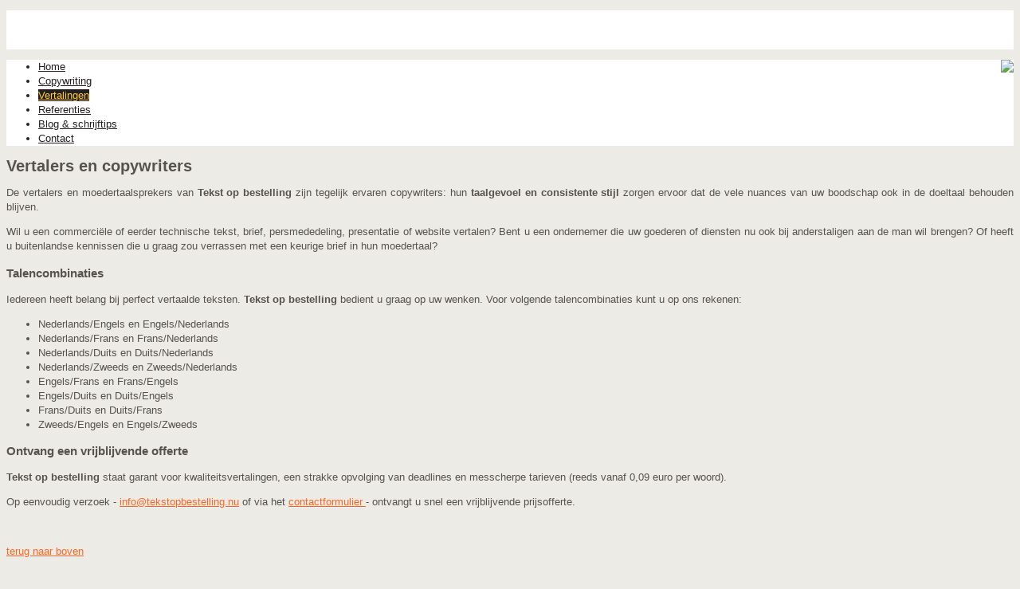

--- FILE ---
content_type: text/html; charset=utf-8
request_url: http://tekstopbestelling.nu/vertalingen.html
body_size: 5749
content:
<!DOCTYPE html PUBLIC "-//W3C//DTD XHTML 1.0 Transitional//EN" "http://www.w3.org/TR/xhtml1/DTD/xhtml1-transitional.dtd">
<html prefix="og: http://ogp.me/ns#" xmlns="http://www.w3.org/1999/xhtml" xml:lang="nl-nl" lang="nl-nl" >
    <head>
  <meta name="viewport" content="width=device-width, initial-scale=1, maximum-scale=1">
      <link rel="shortcut icon" type="image/x-icon" href="/images/favicon.ico">
          <base href="http://tekstopbestelling.nu/vertalingen.html" />
  <meta http-equiv="content-type" content="text/html; charset=utf-8" />
  <meta name="title" content="Vertalers en copywriters" />
  <meta property="og:url" content="http://tekstopbestelling.nu/vertalingen.html" />
  <meta property="og:title" content="Vertalers en copywriters" />
  <meta property="og:type" content="article" />
  <meta property="og:description" content="De vertalers en moedertaalsprekers van Tekst op bestelling zijn tegelijk ervaren copywriters: hun taalgevoel en consistente stijl zorgen ervoor dat de..." />
  <meta name="description" content="De vertalers en moedertaalsprekers van Tekst op bestelling zijn tegelijk ervaren copywriters: hun taalgevoel en consistente stijl zorgen ervoor dat de..." />
  <meta name="generator" content="Joomla! - Open Source Content Management" />
  <title>Vertalers en copywriters</title>
  <link rel="stylesheet" href="/media/system/css/modal.css" type="text/css" />
  <link rel="stylesheet" href="/components/com_k2/css/k2.css" type="text/css" />
  <link rel="stylesheet" href="/cache/widgetkit/widgetkit-f1a81314.css" type="text/css" />
  <link rel="stylesheet" href="/plugins/system/rokbox/themes/light/rokbox-style.css" type="text/css" />
  <link rel="stylesheet" href="http://www.tekstopbestelling.nu/modules/mod_superfish_menu/css/superfish.css" type="text/css" />
  <link rel="stylesheet" href="/libraries/gantry/css/grid-16.css" type="text/css" />
  <link rel="stylesheet" href="/libraries/gantry/css/gantry.css" type="text/css" />
  <link rel="stylesheet" href="/libraries/gantry/css/joomla.css" type="text/css" />
  <link rel="stylesheet" href="/templates/theme939/css/style1.css" type="text/css" />
  <link rel="stylesheet" href="/templates/theme939/css/sizes.php" type="text/css" />
  <link rel="stylesheet" href="/templates/theme939/css/skeleton16.css" type="text/css" />
  <link rel="stylesheet" href="/templates/theme939/css/template.css" type="text/css" />
  <link rel="stylesheet" href="/templates/theme939/css/responsive.css" type="text/css" />
  <link rel="stylesheet" href="/templates/theme939/css/tooltips.css" type="text/css" />
  <link rel="stylesheet" href="/templates/theme939/css/prettyPhoto.css" type="text/css" />
  <link rel="stylesheet" href="/templates/theme939/css/framework-reset.css" type="text/css" />
  <link rel="stylesheet" href="/templates/theme939/css/elastislide.css" type="text/css" />
  <link rel="stylesheet" href="/media/com_acymailing/css/module_default.css?v=1451463678" type="text/css" />
  <style type="text/css">
body {background:#edebe6;}#rt-top {background:#ffffff;}#rt-top .rt-container {background:#ffffff;}#rt-header {background:#ffffff;}#rt-header .rt-container {background:#ffffff;}#rt-menu {background:#ffffff;}#rt-menu .rt-container {background:#ffffff;}#rt-showcase {background:#231f20;}#rt-showcase .rt-container {background:#231f20;}#rt-feature {background:#edebe6;}#rt-feature .rt-container {background:#edebe6;}#rt-utility {background:#edebe6;}#rt-utility .rt-container {background:#edebe6;}#rt-maintop {background:#edebe6;}#rt-maintop .rt-container {background:#edebe6;}#rt-main {background:#edebe6;}#rt-main .rt-container {background:#edebe6;}#rt-mainbottom {background:#edebe6;}#rt-mainbottom .rt-container {background:#edebe6;}#rt-bottom {background:#231f20;}#rt-bottom .rt-container {background:#231f20;}#rt-footer {background:#56534f;}#rt-footer .rt-container {background:#56534f;}#footer {background:#edebe6;}#footer .footer-container {background:#edebe6;}body a {color:#fa6723;}body a:hover {color:#ffca33;}a.moduleItemReadMore, a.k2ReadMore {color:#353331; background:#edebe6;}a.moduleItemReadMore:hover, a.k2ReadMore:hover {color:#ffca33;background:#231f20;}div.itemCommentsForm form input#submitCommentButton, input[type="submit"], button.button {color:#ffca33; background:#231f20;}div.itemCommentsForm form input#submitCommentButton:hover, input[type="submit"]:hover, button.button:hover {color:#353331;background:#edebe6;}.menutop li.root > .item,
				.sf-menu > li,
				.sf-menu > li > a
					{color:#231f20; background:#ffffff;}.menutop li.root > .item:hover, .menutop li.root.active > .item, .menutop li.root.f-mainparent-itemfocus > .item,
				.sf-menu > li:hover, .sf-menu > li.sfHover, .sf-menu > li.current
				.sf-menu > li:hover > a, .sf-menu > li.sfHover > a, .sf-menu > li > a:focus, .sf-menu > li > a:hover, .sf-menu > li > a:active, .sf-menu > li.current > a
					{color:#ffca33; background:#231f20;}.menutop ul,
				.sf-menu ul
					{background:#ffffff;}
				.menutop ul li > .item,
				.sf-menu ul > li,				
				.sf-menu ul > li > a
					{color:#959491; background:#ffffff;}.menutop ul li > .item:hover, .menutop ul li.active > .item, .menutop ul li.f-menuparent-itemfocus > .item,
				
				.sf-menu ul > li > a:hover, .sf-menu ul > li > a:active, .sf-menu ul > li > a:focus, .sf-menu ul > li.current > a, .sf-menu ul > li.current > a, .sf-menu ul > li.current
					{color:#231f20; background:#ffffff;}{background:;}{background:;}{background:;}body {font-family:Arial, Helvetica, sans-serif; font-size:13px; line-height:18px; color:#56534f; }
  </style>
  <script src="/media/system/js/mootools-core.js" type="text/javascript"></script>
  <script src="/media/system/js/core.js" type="text/javascript"></script>
  <script src="/media/system/js/modal.js" type="text/javascript"></script>
  <script src="//ajax.googleapis.com/ajax/libs/jquery/1.7/jquery.min.js" type="text/javascript"></script>
  <script src="/components/com_k2/js/k2.js?v2.6.9&amp;sitepath=/" type="text/javascript"></script>
  <script src="/media/widgetkit/js/jquery.js" type="text/javascript"></script>
  <script src="/cache/widgetkit/widgetkit-86e126d2.js" type="text/javascript"></script>
  <script src="/media/system/js/mootools-more.js" type="text/javascript"></script>
  <script src="/plugins/system/rokbox/rokbox.js" type="text/javascript"></script>
  <script src="/plugins/system/rokbox/themes/light/rokbox-config.js" type="text/javascript"></script>
  <script src="https://ajax.googleapis.com/ajax/libs/jquery/1.7.1/jquery.min.js" type="text/javascript"></script>
  <script src="https://ajax.googleapis.com/ajax/libs/jqueryui/1.8.16/jquery-ui.min.js" type="text/javascript"></script>
  <script src="http://www.tekstopbestelling.nu/modules/mod_superfish_menu/js/superfish.js" type="text/javascript"></script>
  <script src="http://www.tekstopbestelling.nu/modules/mod_superfish_menu/js/jquery.responsivemenu.js" type="text/javascript"></script>
  <script src="http://www.tekstopbestelling.nu/modules/mod_superfish_menu/js/jquery.hoverIntent.js" type="text/javascript"></script>
  <script src="/libraries/gantry/js/gantry-totop.js" type="text/javascript"></script>
  <script src="/libraries/gantry/js/browser-engines.js" type="text/javascript"></script>
  <script src="/templates/theme939/js/jQuery.ScrollTo.js" type="text/javascript"></script>
  <script src="/templates/theme939/js/tooltips.js" type="text/javascript"></script>
  <script src="/templates/theme939/js/jquery.tipsy.js" type="text/javascript"></script>
  <script src="/templates/theme939/js/removelink.js" type="text/javascript"></script>
  <script src="/templates/theme939/js/jquery.prettyPhoto.js" type="text/javascript"></script>
  <script src="/templates/theme939/js/scripts.js" type="text/javascript"></script>
  <script src="/media/com_acymailing/js/acymailing_module.js?v=510" type="text/javascript"></script>
  <script type="text/javascript">

		window.addEvent('domready', function() {

			SqueezeBox.initialize({});
			SqueezeBox.assign($$('a.modal'), {
				parse: 'rel'
			});
		});var rokboxPath = '/plugins/system/rokbox/';	if(typeof acymailing == 'undefined'){
					var acymailing = Array();
				}
				acymailing['NAMECAPTION'] = 'Naam';
				acymailing['NAME_MISSING'] = 'Vul uw naam in';
				acymailing['EMAILCAPTION'] = 'E-mail';
				acymailing['VALID_EMAIL'] = 'Vul een geldig e-mailadres in';
				acymailing['ACCEPT_TERMS'] = 'Je dient de voorwaarden te accepteren om verder te gaan';
				acymailing['CAPTCHA_MISSING'] = 'Voer de beveiligingscode in zoals die in het plaatje wordt getoond';
				acymailing['NO_LIST_SELECTED'] = 'Selecteer a.u.b. de lijsten waar je voor wilt inschrijven';
		
  </script>
      
      <script type="text/javascript">
        jQuery.noConflict();
      </script>
      
          
    <!--[if IE 8]>
      <link rel="stylesheet" href="/templates/theme939/css/ie8.css"> 
    <![endif]-->
    
    <!--[if lt IE 9]>
      <style type="text/css">
        div.k2ItemsBlock.main-serv ul li{behavior: url(/templates/theme939/js/PIE.htc);}
      </style>
    <![endif]-->
    

<meta name="google-site-verification" content="" />

<script type="text/javascript">
 var _gaq = _gaq || [];
 _gaq.push(['_setAccount', 'UA-42403877-1']);
 _gaq.push(['_gat._anonymizeIp']);
_gaq.push(['_trackPageview']);
					
 (function() {
  var ga = document.createElement('script'); ga.type = 'text/javascript'; ga.async = true;
  ga.src = ('https:' == document.location.protocol ? 'https://ssl' : 'http://www') + '.google-analytics.com/ga.js';
  var s = document.getElementsByTagName('script')[0]; s.parentNode.insertBefore(ga, s);
 })();
</script>

</head>
  
  
  
    <body  class="cssstyle-style1 respmenu-type-sfmenu col16"id="services">
  
    <div id="body-wrapper">
    
      <div id="rt-iewarn">
        <div class="rt-container">
                    <div class="clear"></div>
        </div>
      </div>
  
    <div class="wrapper ">
                  <div id="rt-top" >
        <div class="rt-container">
          <div class="rt-grid-8 rt-alpha">
    	<div class="rt-block">
		<a href="/" id="rt-logo"></a>
	</div>
	
</div>
<div class="rt-grid-8 rt-omega">
                        <div class="rt-block">
                                

<div class="custom"  >
	<p> </p>
<p> </p>
<p><a href="https://www.facebook.com/TekstOpBestelling" target="_blank"><img src="/images/facebook-tekstopbestelling.png" border="0" style="float: right; border: 0;" /></a></p></div>
            </div>
        	
</div>
          <div class="clear"></div>
        </div>
      </div>
                        <div id="rt-menu">
        <div class="rt-container">
          
<ul class="sf-menu ">

<li class="item-101"><a href="/" >Home</a></li><li class="item-116 parent"><a href="/copywriting.html" >Copywriting</a></li><li class="item-161 current active"><a href="/vertalingen.html" >Vertalingen</a></li><li class="item-118"><a href="/referenties.html" >Referenties</a></li><li class="item-117"><a href="/blog-schrijftips.html" >Blog &amp; schrijftips</a></li><li class="item-114"><a href="/contact.html" >Contact</a></li></ul>

<script type="text/javascript">
		// initialise plugins
		jQuery(function(){
			jQuery('ul.sf-menu').superfish();
			/*jQuery('ul.sf-menu').responsiveMenu();*/
			/*jQuery('ul.sf-menu').sftouchscreen();*/
		});
</script>
          <div class="clear"></div>
        </div>
      </div>
                        <div id="rt-feature">
        <div class="rt-container">
                    <div class="clear"></div>
        </div>
      </div>
                                              
			<div id="rt-main" class="mb12-sa4">
                <div class="rt-container">
                    <div class="rt-grid-12 ">
                                                						<div class="rt-block">
	                        <div id="rt-mainbody">
								<div class="component-content">
	                            	

<!-- Start K2 Item Layout -->
<span id="startOfPageId92"></span>

<div id="k2Container" class="itemView services">

	<!-- Plugins: BeforeDisplay -->
	
	<!-- K2 Plugins: K2BeforeDisplay -->
	
	
<!-- Item Header START -->
	<div class="itemHeader">

<!-- Item title -->
				
						
			<h2 class="itemTitle">
				Vertalers en copywriters
				
			</h2>
				
<!-- Item Rating -->
			
<!-- Item Author -->
				
<!-- Date created -->
				
		
	</div>
	
	
	
<!-- Item Header END -->


	<!-- Plugins: AfterDisplayTitle -->
	
	<!-- K2 Plugins: K2AfterDisplayTitle -->
	
		

	
<!-- Item Body START-->
	<div class="itemBody">

		<!-- Plugins: BeforeDisplayContent -->
		
		<!-- K2 Plugins: K2BeforeDisplayContent -->
				
<!-- Item Image -->
				

<!-- Item introtext -->
					<div class="itemFullText">
				<p style="text-align: justify;">De vertalers en moedertaalsprekers van <strong>Tekst op bestelling</strong> zijn tegelijk ervaren copywriters: hun<strong> taalgevoel en consistente stijl</strong> zorgen ervoor dat de vele nuances van uw boodschap ook in de doeltaal behouden blijven. </p>
<p style="text-align: justify;">Wil u een commerciële of eerder technische tekst, brief, persmededeling, presentatie of website vertalen? Bent u een ondernemer die uw goederen of diensten nu ook bij anderstaligen aan de man wil brengen? Of heeft u buitenlandse kennissen die u graag zou verrassen met een keurige brief in hun moedertaal?</p>
<h3>Talencombinaties</h3>
<p style="text-align: justify;">Iedereen heeft belang bij perfect vertaalde teksten. <strong>Tekst op bestelling</strong> bedient u graag op uw wenken. Voor volgende talencombinaties kunt u op ons rekenen:</p>
<ul>
<li><span style="line-height: 1.3em;">Nederlands/Engels en Engels/Nederlands <br /></span></li>
<li><span style="line-height: 1.3em;">Nederlands/Frans en Frans/Nederlands </span></li>
<li><span style="line-height: 1.3em;">Nederlands/Duits en Duits/Nederlands </span></li>
<li><span style="line-height: 1.3em;">Nederlands/Zweeds en Zweeds/Nederlands </span></li>
<li><span style="line-height: 1.3em;">Engels/Frans en Frans/Engels </span></li>
<li><span style="line-height: 1.3em;">Engels/Duits en Duits/Engels </span></li>
<li><span style="line-height: 1.3em;">Frans/Duits en Duits/Frans </span></li>
<li><span style="line-height: 1.3em;">Zweeds/Engels en Engels/Zweeds</span></li>
</ul>
<h3>Ontvang een vrijblijvende offerte</h3>
<p style="text-align: justify;"><strong>Tekst op bestelling</strong> staat garant voor kwaliteitsvertalingen, een strakke opvolging van deadlines en messcherpe tarieven (reeds vanaf 0,09 euro per woord). </p>
<p style="text-align: justify;">Op eenvoudig verzoek - <script type='text/javascript'>
 <!--
 var prefix = '&#109;a' + 'i&#108;' + '&#116;o';
 var path = 'hr' + 'ef' + '=';
 var addy40385 = '&#105;nf&#111;' + '&#64;';
 addy40385 = addy40385 + 't&#101;kst&#111;pb&#101;st&#101;ll&#105;ng' + '&#46;' + 'n&#117;';
 document.write('<a ' + path + '\'' + prefix + ':' + addy40385 + '\'>');
 document.write(addy40385);
 document.write('<\/a>');
 //-->\n </script><script type='text/javascript'>
 <!--
 document.write('<span style=\'display: none;\'>');
 //-->
 </script>Dit e-mailadres wordt beveiligd tegen spambots. JavaScript dient ingeschakeld te zijn om het te bekijken.
 <script type='text/javascript'>
 <!--
 document.write('</');
 document.write('span>');
 //-->
 </script> of via het <a href="/index.php/contact">contactformulier </a>- ontvangt u snel een vrijblijvende prijsofferte. </p>
<p> </p>			</div>
		
		<div class="clr"></div>
		

<!-- Item extra fields -->
				

				
<!-- Item category -->
		
		<!-- Plugins: AfterDisplayContent -->
		
		<!-- K2 Plugins: K2AfterDisplayContent -->
		
		<div class="clr"></div>
	</div>
<!-- Item Body END-->


<!-- Item Social Buttons -->
				


	
<!-- Social sharing -->
		
	

		
	

		
	

	
				
		
		
	
	<div class="clr"></div>
	
	

		
	

	


	
	<!-- Plugins: AfterDisplay -->
	
	<!-- K2 Plugins: K2AfterDisplay -->
		
	

	
		
	

			<div class="itemBackToTop">
			<a class="k2Anchor" href="/vertalingen.html#startOfPageId92">
				terug naar boven			</a>
		</div>
	
	<div class="clr"></div>
</div>
<!-- End K2 Item Layout -->
<!-- JoomlaWorks "K2" (v2.6.9) | Learn more about K2 at http://getk2.org -->


								</div>
	                        </div>
						</div>
                                                                    </div>
                                <div class="rt-grid-4 ">
                <div id="rt-sidebar-a">
                                        <div class="rt-block">
                                
<div id="k2ModuleBox125" class="k2ItemsBlock">

	
	  <ul>
        <li class="even lastItem">

      <!-- Plugins: BeforeDisplay -->
      
      <!-- K2 Plugins: K2BeforeDisplay -->
      
      
      
      
      <!-- Plugins: AfterDisplayTitle -->
      
      <!-- K2 Plugins: K2AfterDisplayTitle -->
      
      <!-- Plugins: BeforeDisplayContent -->
      
      <!-- K2 Plugins: K2BeforeDisplayContent -->
      
            <div class="moduleItemIntrotext">
	      
      	      	<div class="quote">
<p><img src="/images/woordenboeken.png" border="0" alt="" /></p>
<blockquote>"Schrijven is moeilijk, maar vertalen, goed vertalen, is nog moeilijker. Een volmaakt vertaler moet een kunstenaar zijn." <br /><span class="author"> (André Maurois</span>)</blockquote>
</div>      			
			      </div>
      
      
      <div class="clr"></div>

      
      <div class="clr"></div>

      <!-- Plugins: AfterDisplayContent -->
      
      <!-- K2 Plugins: K2AfterDisplayContent -->
      
      
      
      
      
			
			

      <!-- Plugins: AfterDisplay -->
      
      <!-- K2 Plugins: K2AfterDisplay -->
      
      <div class="clr"></div>
    </li>
        <li class="clearList"></li>
  </ul>
  
	
	
</div>
            </div>
        	
                </div>
            </div>

    
                       <div class="clear"></div>
                </div>
            </div>
                        <div id="rt-bottom">
        <div class="rt-container">
          <div class="rt-grid-11 rt-alpha">
                    <div class="testi">
                    <div class="rt-block">
                                
<div id="k2ModuleBox133" class="k2ItemsBlock testi">

	
	  <ul>
        <li class="even lastItem">

      <!-- Plugins: BeforeDisplay -->
      
      <!-- K2 Plugins: K2BeforeDisplay -->
      
      
      
      
      <!-- Plugins: AfterDisplayTitle -->
      
      <!-- K2 Plugins: K2AfterDisplayTitle -->
      
      <!-- Plugins: BeforeDisplayContent -->
      
      <!-- K2 Plugins: K2BeforeDisplayContent -->
      
            <div class="moduleItemIntrotext">
	      
      	      	<blockquote>Knappe, overtuigende teksten!<br />  <cite>Elke Polfliet, ’t Suikerpotje</cite></blockquote>      			
			      </div>
      
      
      <div class="clr"></div>

      
      <div class="clr"></div>

      <!-- Plugins: AfterDisplayContent -->
      
      <!-- K2 Plugins: K2AfterDisplayContent -->
      
      
      
      
      
			
			

      <!-- Plugins: AfterDisplay -->
      
      <!-- K2 Plugins: K2AfterDisplay -->
      
      <div class="clr"></div>
    </li>
        <li class="clearList"></li>
  </ul>
  
	
	
</div>
            </div>
                </div>
		
</div>
<div class="rt-grid-5 rt-omega">
                        <div class="rt-block">
                                <div class="acymailing_module" id="acymailing_module_formAcymailing15661">
	<div class="acymailing_fulldiv" id="acymailing_fulldiv_formAcymailing15661"  >
		<form id="formAcymailing15661" action="/vertalingen.html" onsubmit="return submitacymailingform('optin','formAcymailing15661')" method="post" name="formAcymailing15661"  >
		<div class="acymailing_module_form" >
									<div class="acymailing_form">
					<p class="onefield fieldacyemail" id="field_email_formAcymailing15661">							<span class="acyfield_email"><input id="user_email_formAcymailing15661"  onfocus="if(this.value == 'E-mail') this.value = '';" onblur="if(this.value=='') this.value='E-mail';" class="inputbox" type="text" name="user[email]" style="width:175px" value="E-mail" title="E-mail" /></span>
							</p>
					
					<p class="acysubbuttons">
												<input class="button subbutton btn btn-primary" type="submit" value="Inschrijven nieuwsbrief" name="Submit" onclick="try{ return submitacymailingform('optin','formAcymailing15661'); }catch(err){alert('The form could not be submitted '+err);return false;}"/>
											</p>
				</div>
						<input type="hidden" name="ajax" value="0"/>
			<input type="hidden" name="ctrl" value="sub"/>
			<input type="hidden" name="task" value="notask"/>
			<input type="hidden" name="redirect" value="http%3A%2F%2Ftekstopbestelling.nu%2Fvertalingen.html"/>
			<input type="hidden" name="redirectunsub" value="http%3A%2F%2Ftekstopbestelling.nu%2Fvertalingen.html"/>
			<input type="hidden" name="option" value="com_acymailing"/>
						<input type="hidden" name="hiddenlists" value="1"/>
			<input type="hidden" name="acyformname" value="formAcymailing15661" />
									</div>
		</form>
	</div>
	</div>
            </div>
        	
</div>
          <div class="clear"></div>
        </div>
      </div>
         <!--   <div class="push"></div>-->
   
        
    <div id="footer">
      <div class="footer-container">
      
              
                <div id="rt-copyright">
          <div class="rt-container">
            <div class="rt-grid-16 rt-alpha rt-omega">
    		<div class="clear"></div>
		<div class="rt-block totop">
			<a href="#" id="gantry-totop">Scroll to Top</a>
		</div>
		
                    <div class="rt-block">
                                

<div class="custom"  >
	<p>Tekst op bestelling  © 2013  <a href="/vertalingen/item/39.html">Algemene voorwaarden</a></p></div>
            </div>
        	
</div>
             <p>
          <a href="http://www.filosoft.be" target="_blank"><img src="http://www.filosoft.be/images/poweredbyt2l.png" border="0" alt="FiloSoft • Software op maat" style="float: right; "></a></p>
            <div class="clear"></div>
          </div>
        </div>
                                       
      </div>
       </div>
    </div>
    </div>
  </body>
</html>
